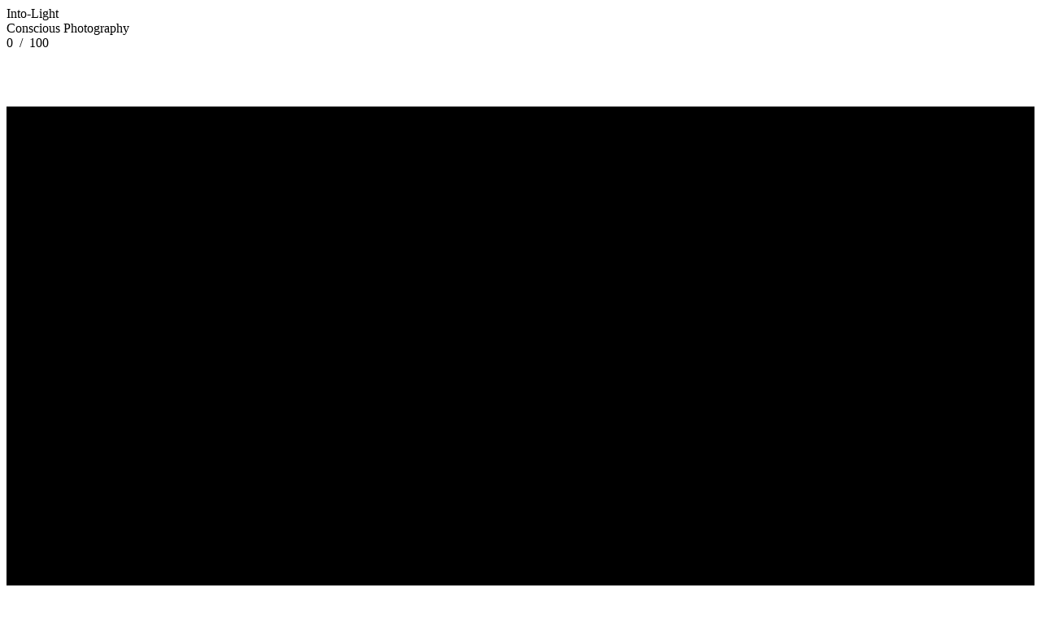

--- FILE ---
content_type: text/html; charset=UTF-8
request_url: https://into-light.com/photography-Fire-index.php
body_size: 8212
content:
<!DOCTYPE html>
<html lang="en">
  <head>
    <!-- Google Tag Manager -->
  <script>(function(w,d,s,l,i){w[l]=w[l]||[];w[l].push({'gtm.start':
  new Date().getTime(),event:'gtm.js'});var f=d.getElementsByTagName(s)[0],
  j=d.createElement(s),dl=l!='dataLayer'?'&l='+l:'';j.async=true;j.src=
  'https://www.googletagmanager.com/gtm.js?id='+i+dl;f.parentNode.insertBefore(j,f);
  })(window,document,'script','dataLayer','GTM-MHGC7CR');</script>
  <!-- End Google Tag Manager -->

    <meta http-equiv="Cache-control" content="max-age=300000">
    <meta name=”robots” content=”index,follow”>

    <meta charset="utf-8" />
    <meta http-equiv="x-ua-compatible" content="ie=edge" />
    <title>Into-Light - Photography - Fire</title>
    <meta name="description" content="Into-light. Reveal  your inner light.  Yoga, Meditation and Photography." />
    <meta name="viewport" content="width=device-width, initial-scale=1, shrink-to-fit=no" />
    <meta content="telephone=no" name="format-detection" />
    <meta name="HandheldFriendly" content="true" />

    <!-- Google Fonts -->
    <link rel="stylesheet" type="text/css" href="https://fonts.googleapis.com/css?family=Cinzel:400,700%7CRaleway:500,500i,600,700%7CMaterial+Icons&amp;display=swap" />
    <!-- Template Vendor's Stylesheet -->
    <link rel="stylesheet" type="text/css" href="https://into-light.com/assets/css/vendor.css" />
    <!-- Template Main Stylesheet -->
    <link rel="stylesheet" type="text/css" href="https://into-light.com/assets/css/main.css" />

    <!-- Favicon Into-light -->
    <link rel="apple-touch-icon" sizes="57x57" href="https://into-light.com/assets/favicon/apple-icon-57x57.png">
    <link rel="apple-touch-icon" sizes="60x60" href="https://into-light.com/assets/favicon/apple-icon-60x60.png">
    <link rel="apple-touch-icon" sizes="72x72" href="https://into-light.com/assets/favicon/apple-icon-72x72.png">
    <link rel="apple-touch-icon" sizes="76x76" href="https://into-light.com/assets/favicon/apple-icon-76x76.png">
    <link rel="apple-touch-icon" sizes="114x114" href="https://into-light.com/assets/favicon/apple-icon-114x114.png">
    <link rel="apple-touch-icon" sizes="120x120" href="https://into-light.com/assets/favicon/apple-icon-120x120.png">
    <link rel="apple-touch-icon" sizes="144x144" href="https://into-light.com/assets/favicon/apple-icon-144x144.png">
    <link rel="apple-touch-icon" sizes="152x152" href="https://into-light.com/assets/favicon/apple-icon-152x152.png">
    <link rel="apple-touch-icon" sizes="180x180" href="https://into-light.com/assets/favicon/apple-icon-180x180.png">
    <link rel="icon" type="image/png" sizes="192x192" href="https://into-light.com/assets/favicon/android-icon-192x192.png">
    <link rel="icon" type="image/png" sizes="32x32" href="https://into-light.com/assets/favicon/favicon-32x32.png">
    <link rel="icon" type="image/png" sizes="96x96" href="https://into-light.com/assets/favicon/favicon-96x96.png">
    <link rel="icon" type="image/png" sizes="16x16" href="https://into-light.com/assets/favicon/favicon-16x16.png">
    <link rel="manifest" href="https://into-light.com/assets/favicon/manifest.json">
    <meta name="msapplication-TileColor" content="#ffffff">
    <meta name="msapplication-TileImage" content="https://into-light.com/assets/favicon/ms-icon-144x144.png">
    <meta name="theme-color" content="#ffffff">
    <link rel="icon" type="image/x-icon" href="https://into-light.com/assets/favicon/favicon.ico" />


    <style>
    .keywords-title {
      font-size: 1rem;
      line-height: 2em;
      color: white;
      text-align: center;
      letter-spacing: 0.3px;
      word-spacing: 2px;
    }
  
  .bold {
    font-weight: bold;
  }
  .huge-text {
    font-size: 3rem;
    color: #404040;
    text-shadow: 2px 20px 14px #7f7f7f;
    margin-right: 0;
  }

  .big-text {
    font-size: 1.5rem;
    text-align: center;
  }
  .bigger {
    font-size: 1.2rem;
  }
  .white {
    color: white;
  }

  .small-text {
    font-size: 1.2rem;
    line-height: 2em;
    text-align: justify;
    letter-spacing: 0.3px;
    word-spacing: 2px;
  }
  </style>

</head>

<body class="page" data-barba="wrapper" id="top">


                  <!-- Preloader -->
                  <!-- Google Tag Manager (noscript) -->
<noscript><iframe src="https://www.googletagmanager.com/ns.html?id=GTM-MHGC7CR" height="0" width="0" style="display:none;visibility:hidden"></iframe></noscript>
<!-- End Google Tag Manager (noscript) -->


<!-- PAGE PRELOADER -->
<div class="preloader text-center bg-dark-2" id="js-preloader" data-arts-theme-text="light">
  <div class="preloader__content">
    <!-- header -->
    <div class="preloader__header mt-auto">
      <div class="preloader__heading h2">Into-Light</div>
      <div class="preloader__subline small-caps mt-1">Conscious Photography</div>
    </div>
    <!-- - header -->
    <!-- counter -->
    <div class="preloader__counter h5"><span class="preloader__counter-number preloader__counter-current">0</span><span class="preloader__counter-divider">&nbsp;&nbsp;/&nbsp;&nbsp;</span><span
        class="preloader__counter-number preloader__counter-total">100</span></div>
    <!-- - counter -->
    <!-- circle holder -->
    <div class="preloader__circle"></div>
    <!-- - circle holder -->
  </div>
</div>
<!-- - PAGE PRELOADER -->
<!-- Loading Spinner -->
<svg class="spinner d-lg-none" id="js-spinner" width="65px" height="65px" viewBox="0 0 66 66" xmlns="http://www.w3.org/2000/svg">
  <circle class="spinner__path" fill="none" stroke-width="6" stroke-linecap="round" cx="33" cy="33" r="30"></circle>
</svg>
<!-- - Loading Spinner -->
<!-- Transition Curtain-->
<!-- TRANSITION CURTAINS -->
<!-- page curtain AJAX transition -->
<div class="curtain transition-curtain" id="js-page-transition-curtain">
  <div class="curtain__wrapper-svg">
    <svg class="curtain-svg" viewBox="0 0 1920 1080" preserveAspectRatio="none" version="1.1" xmlns="http://www.w3.org/2000/svg" xmlns:xlink="http://www.w3.org/1999/xlink">
      <!-- Default Rectangle -->
      <path class="curtain-svg__normal" d="M0,0 C305.333333,0 625.333333,0 960,0 C1294.66667,0 1614.66667,0 1920,0 L1920,1080 C1614.66667,1080 1294.66667,1080 960,1080 C625.333333,1080 305.333333,1080 0,1080 L0,0 Z"></path>
      <!-- - Default Rectangle -->
      <!-- Curve Top -->
      <path class="curtain-svg__curve curtain-svg__curve_top-desktop"
        d="M0,300 C305.333333,100 625.333333,0 960,0 C1294.66667,0 1614.66667,100 1920,300 L1920,1080 C1614.66667,1080 1294.66667,1080 960,1080 C625.333333,1080 305.333333,1080 0,1080 L0,300 Z"></path>
      <path class="curtain-svg__curve curtain-svg__curve_top-mobile"
        d="M0,150 C305.333333,50 625.333333,0 960,0 C1294.66667,0 1614.66667,50 1920,150 L1920,1080 C1614.66667,1080 1294.66667,1080 960,1080 C625.333333,1080 305.333333,1080 0,1080 L0,150 Z"></path>
      <!-- - Curve Top -->
      <!-- Curve Bottom -->
      <path class="curtain-svg__curve curtain-svg__curve_bottom-desktop" d="M0,0 C305.333333,0 625.333333,0 960,0 C1294.66667,0 1614.66667,0 1920,0 L1920,1080 C1614.66667,980 1294.66667,930 960,930 C625.333333,930 305.333333,980 0,1080 L0,0 Z">
      </path>
      <path class="curtain-svg__curve curtain-svg__curve_bottom-mobile"
        d="M0,0 C305.333333,0 625.333333,0 960,0 C1294.66667,0 1614.66667,0 1920,0 L1920,1080 C1614.66667,1030 1294.66667,1005 960,1005 C625.333333,1005 305.333333,1030 0,1080 L0,0 Z"></path>
      <!-- - Curve Bottom -->
    </svg>
  </div>
</div>
<!-- - page curtain AJAX transition -->
<!-- header curtain show/hide -->
<div class="header-curtain curtain" id="js-header-curtain">
  <div class="curtain__wrapper-svg">
    <svg class="curtain-svg" viewBox="0 0 1920 1080" preserveAspectRatio="none" version="1.1" xmlns="http://www.w3.org/2000/svg" xmlns:xlink="http://www.w3.org/1999/xlink">
      <!-- Default Rectangle -->
      <path class="curtain-svg__normal" d="M0,0 C305.333333,0 625.333333,0 960,0 C1294.66667,0 1614.66667,0 1920,0 L1920,1080 C1614.66667,1080 1294.66667,1080 960,1080 C625.333333,1080 305.333333,1080 0,1080 L0,0 Z"></path>
      <!-- - Default Rectangle -->
      <!-- Curve Top -->
      <path class="curtain-svg__curve curtain-svg__curve_top-desktop"
        d="M0,300 C305.333333,100 625.333333,0 960,0 C1294.66667,0 1614.66667,100 1920,300 L1920,1080 C1614.66667,1080 1294.66667,1080 960,1080 C625.333333,1080 305.333333,1080 0,1080 L0,300 Z"></path>
      <path class="curtain-svg__curve curtain-svg__curve_top-mobile"
        d="M0,150 C305.333333,50 625.333333,0 960,0 C1294.66667,0 1614.66667,50 1920,150 L1920,1080 C1614.66667,1080 1294.66667,1080 960,1080 C625.333333,1080 305.333333,1080 0,1080 L0,150 Z"></path>
      <!-- - Curve Top -->
      <!-- Curve Bottom -->
      <path class="curtain-svg__curve curtain-svg__curve_bottom-desktop" d="M0,0 C305.333333,0 625.333333,0 960,0 C1294.66667,0 1614.66667,0 1920,0 L1920,1080 C1614.66667,980 1294.66667,930 960,930 C625.333333,930 305.333333,980 0,1080 L0,0 Z">
      </path>
      <path class="curtain-svg__curve curtain-svg__curve_bottom-mobile"
        d="M0,0 C305.333333,0 625.333333,0 960,0 C1294.66667,0 1614.66667,0 1920,0 L1920,1080 C1614.66667,1030 1294.66667,1005 960,1005 C625.333333,1005 305.333333,1030 0,1080 L0,0 Z"></path>
      <!-- - Curve Bottom -->
    </svg>
  </div>
</div>
<!-- - header curtain show/hide -->
<!-- header curtain AJAX transition -->
<div class="header-curtain header-curtain_transition curtain" id="js-header-curtain-transition">
  <div class="curtain__wrapper-svg">
    <svg class="curtain-svg" viewBox="0 0 1920 1080" preserveAspectRatio="none" version="1.1" xmlns="http://www.w3.org/2000/svg" xmlns:xlink="http://www.w3.org/1999/xlink">
      <!-- Default Rectangle -->
      <path class="curtain-svg__normal" d="M0,0 C305.333333,0 625.333333,0 960,0 C1294.66667,0 1614.66667,0 1920,0 L1920,1080 C1614.66667,1080 1294.66667,1080 960,1080 C625.333333,1080 305.333333,1080 0,1080 L0,0 Z"></path>
      <!-- - Default Rectangle -->
      <!-- Curve Top -->
      <path class="curtain-svg__curve curtain-svg__curve_top-desktop"
        d="M0,300 C305.333333,100 625.333333,0 960,0 C1294.66667,0 1614.66667,100 1920,300 L1920,1080 C1614.66667,1080 1294.66667,1080 960,1080 C625.333333,1080 305.333333,1080 0,1080 L0,300 Z"></path>
      <path class="curtain-svg__curve curtain-svg__curve_top-mobile"
        d="M0,150 C305.333333,50 625.333333,0 960,0 C1294.66667,0 1614.66667,50 1920,150 L1920,1080 C1614.66667,1080 1294.66667,1080 960,1080 C625.333333,1080 305.333333,1080 0,1080 L0,150 Z"></path>
      <!-- - Curve Top -->
      <!-- Curve Bottom -->
      <path class="curtain-svg__curve curtain-svg__curve_bottom-desktop" d="M0,0 C305.333333,0 625.333333,0 960,0 C1294.66667,0 1614.66667,0 1920,0 L1920,1080 C1614.66667,980 1294.66667,930 960,930 C625.333333,930 305.333333,980 0,1080 L0,0 Z">
      </path>
      <path class="curtain-svg__curve curtain-svg__curve_bottom-mobile"
        d="M0,0 C305.333333,0 625.333333,0 960,0 C1294.66667,0 1614.66667,0 1920,0 L1920,1080 C1614.66667,1030 1294.66667,1005 960,1005 C625.333333,1005 305.333333,1030 0,1080 L0,0 Z"></path>
      <!-- - Curve Bottom -->
    </svg>
  </div>
</div>
<!-- - header curtain AJAX transition -->
<!-- - TRANSITION CURTAINS -->
<!-- Cursor Follower-->
<div class="cursor" id="js-cursor">
  <div class="cursor__wrapper">
    <!-- circles -->
    <div class="cursor__follower">
      <svg version="1.1" xmlns="http://www.w3.org/2000/svg" xmlns:xlink="http://www.w3.org/1999/xlink">
        <circle id="inner" cx="25" cy="25" r="24" style="opacity: 0.6;"></circle>
        <circle id="outer" cx="25" cy="25" r="24" style="stroke-dashoffset: 252.327; stroke-dasharray: 0px, 999999px;"></circle>
      </svg>
    </div>
    <!-- - circles -->
    <!-- arrows -->
    <div class="cursor__arrows">
      <div class="cursor__arrow cursor__arrow_up material-icons">keyboard_arrow_up</div>
      <div class="cursor__arrow cursor__arrow_down material-icons">keyboard_arrow_down</div>
      <div class="cursor__arrow cursor__arrow_left material-icons">keyboard_arrow_left</div>
      <div class="cursor__arrow cursor__arrow_right material-icons">keyboard_arrow_right</div>
    </div>
    <!-- - arrows -->
    <!-- label holder -->
    <div class="cursor__label"></div>
    <!-- - label holder -->
    <!-- icon holder -->
    <div class="cursor__icon material-icons"></div>
    <!-- - icon holder -->
  </div>
</div>
<!-- - Cursor Follower-->



                  <!-- header & menu -->
                  <!-- PAGE HEADER -->
<header class="header header_menu-right header_fixed container-fluid js-header-sticky" id="page-header" data-arts-theme-text="light" data-arts-header-sticky-theme="bg-dark-3" data-arts-header-logo="secondary"
  data-arts-header-sticky-logo="secondary" data-arts-header-overlay-theme="dark" data-arts-header-overlay-background="#000">

  <!-- top bar -->
  <div class="header__container header__controls">
    <div class="row justify-content-between align-items-center">
      <!-- logo -->
      <div class="col-auto header__col header__col-left"><a class="logo" href="https://into-light.com/index.php" target="_self">
          <div class="logo__wrapper-img">
            <!-- primary logo version (for light backgrounds)--><img class="logo__img-primary" src="https://into-light.com/assets/img/general/into-light-logo-blk-H20.png" alt="logo into light" width="156" height="20">
            <!-- secondary logo version (for dark backgrounds)--><img class="logo__img-secondary" src="https://into-light.com/assets/img/general/into-light-logo-H20.png" alt="logo into light" width="156" height="20">
          </div>
        </a>
      </div>
      <!-- - logo -->
      <!-- burger icon -->
      <div class="col-auto header__col">
        <div class="header__burger" id="js-burger" data-arts-cursor="data-arts-cursor" data-arts-cursor-scale="1.7" data-arts-cursor-magnetic="data-arts-cursor-magnetic" data-arts-cursor-hide-native="false">
          <div class="header__burger-line"></div>
          <div class="header__burger-line"></div>
          <div class="header__burger-line"></div>
        </div>
      </div>
      <!-- - burger icon -->
      <!-- "back" button for submenu nav -->
      <div class="header__overlay-menu-back" id="js-submenu-back">
        <div class="arrow arrow-left js-arrow arrow_mini" data-arts-cursor="data-arts-cursor" data-arts-cursor-hide-native="true" data-arts-cursor-scale="0" data-arts-cursor-magnetic="data-arts-cursor-magnetic">
          <svg class="svg-circle" viewBox="0 0 60 60" version="1.1" xmlns="http://www.w3.org/2000/svg" xmlns:xlink="http://www.w3.org/1999/xlink">
            <circle class="circle" cx="30" cy="30" r="29" fill="none"></circle>
          </svg>
          <div class="arrow__pointer arrow-left__pointer"></div>
          <div class="arrow__triangle"></div>
        </div>
      </div>
      <!-- - "back" button for submenu nav -->
    </div>
  </div>
  <!-- - top bar -->


  <!-- fullscreen overlay container -->
  <div class="header__wrapper-overlay-menu container-fluid container-fluid_paddings">
    <!-- fullscreen menu -->
    <div class="header__wrapper-menu">
      <ul class="menu-overlay js-menu-overlay pt-5">
        <li class="menu-item-has-no-children"><a class="h3" href="https://into-light.com/index.php" data-pjax-link="overlayMenu">
            <div class="menu-overlay__item-wrapper split-text js-split-text" data-split-text-type="lines">Home</div>
          </a>
        </li>

        <li class="menu-item-has-no-children"><a class="h3" href="https://into-light.com/about.php" data-pjax-link="overlayMenu">
            <div class="menu-overlay__item-wrapper split-text js-split-text" data-split-text-type="lines">About</div>
          </a>
        </li>


        <li class="menu-item-has-no-children"><a class="h3" href="https://into-light.com/photography.php" data-pjax-link="overlayMenu">
                <div class="menu-overlay__item-wrapper split-text js-split-text" data-split-text-type="lines">Gallery</div>
              </a>
        </li>

        <li class="menu-item-has-no-children"><a class="h3" href="https://into-light.com/PhotoWorkshops.php" data-pjax-link="overlayMenu">
                <div class="menu-overlay__item-wrapper split-text js-split-text" data-split-text-type="lines">Workshops</div>
              </a>
        </li>


        <li class="menu-item-has-no-children"><a class="h3" href="https://into-light.com/Press.php" target="_blank" data-pjax-link="overlayMenu">
            <div class="menu-overlay__item-wrapper split-text js-split-text" data-split-text-type="lines">Press</div>
          </a>
        </li>



        <li class="menu-item-has-no-children"><a class="h3" href="https://into-light.com/Services.php" target="_blank" data-pjax-link="overlayMenu">
            <div class="menu-overlay__item-wrapper split-text js-split-text" data-split-text-type="lines">Services</div>
          </a>
        </li>

        <li class="menu-item-has-no-children"><a class="h3" href="https://into-light.com/links.php" data-pjax-link="overlayMenu">
            <div class="menu-overlay__item-wrapper split-text js-split-text" data-split-text-type="lines">Links</div>
          </a>
        </li>
      </ul>

    </div>
    <!-- - fullscreen menu -->





    <!-- fullscreen widgets -->
    <div class="header__wrapper-overlay-widgets">
      <div class="row">

        <!-- widget TEXT -->
        <div class="col-lg-4 header__widget">
          <div class="header__widget-content js-split-text split-text" data-split-text-type="lines">
            <div class="mt-5"><a class="button d-inline-block language-button" href="https://into-light.com/indexFR.php" role="button">Francais</a></div>
          </div>
        </div>
        <!-- - widget TEXT -->

        <!-- widget TEXT -->
        <div class="col-lg-4 header__widget">
          <div class="header__widget-content js-split-text split-text" data-split-text-type="lines">
            <div class="mt-5"><a class="button d-inline-block" href="https://into-light.com/contact.php" role="button">Get in Touch</a></div>
          </div>
        </div>
        <!-- - widget TEXT -->
      </div>
    </div>
    <!-- - fullscreen widgets -->
  </div>
  <!-- - fullscreen overlay container -->

</header>
<!-- - PAGE HEADER -->






      <!-- PAGE MAIN -->
        <div class="js-smooth-scroll bg-dark-1" id="page-wrapper" data-barba="container" data-arts-theme-text="light">
          <main class="page-wrapper__content">
            <!-- section MASTHEAD FULLSCREEN -->
            <section class="section section-masthead section-fullheight text-center" data-arts-os-animation="data-arts-os-animation" data-arts-theme-text="light" data-background-color="var(--color-dark-1)">
              <div class="section-masthead__inner section-fullheight__inner container-fluid">
                <header class="row section-masthead__header justify-content-center">
                  <div class="col">

                    <div class="section-masthead__heading split-text js-split-text" data-split-text-type="lines,words" data-split-text-set="words">
                      <h1 class="h1 mt-0 mb-0 white">Fire</h1>
                    </div>
                    <div class="section-masthead__subheading small-caps mt-0 mb-1 mb-md-2 split-text js-split-text keywords-title white bigger"  data-split-text-type="lines,words" data-split-text-set="words"><span> intensity, transformation, movement, passions, burning, warmath, joy, light, enthousiame, purification, shining, ego, radiance, confidence, spirit, sun, offering</span></div>

                    <div class="w-100"></div>
                    <div class="section__headline mt-2 mx-auto"></div>
                  </div>
                  <div class="section-masthead__wrapper-scroll-down section-masthead__wrapper-scroll-down_center">
                    <div class="circle-button js-circle-button" data-arts-os-animation="true">
                      <!-- curved label -->
                      <div class="circle-button__outer">
                        <div class="circle-button__wrapper-label">
                          <div class="circle-button__label small-caps">Scroll Down</div>
                        </div>
                      </div>
                      <!-- - curved label -->
                      <!-- geometry wrapper -->
                      <div class="circle-button__inner">
                        <div class="circle-button__circle" data-arts-scroll-down="data-arts-scroll-down" data-arts-cursor="data-arts-cursor" data-arts-cursor-hide-native="true" data-arts-cursor-scale="0">
                          <svg class="svg-circle" viewBox="0 0 60 60" version="1.1" xmlns="http://www.w3.org/2000/svg" xmlns:xlink="http://www.w3.org/1999/xlink">
                            <circle class="circle" cx="30" cy="30" r="29" fill="none"></circle>
                          </svg>
                        </div>
                        <!-- browsers with touch support -->
                        <div class="circle-button__icon circle-button__icon-touch">
                          <svg enable-background="new 0 0 64 64" height="512" viewBox="0 0 64 64" width="512" xmlns="http://www.w3.org/2000/svg">
                            <path d="m32 8c-1.104 0-2 .896-2 2v39.899l-14.552-15.278c-.761-.799-2.026-.832-2.828-.069-.8.762-.831 2.027-.069 2.827l16.62 17.449c.756.756 1.76 1.172 2.829 1.172 1.068 0 2.073-.416 2.862-1.207l16.586-17.414c.762-.8.73-2.065-.069-2.827-.799-.763-2.065-.731-2.827.069l-14.552 15.342v-39.963c0-1.104-.896-2-2-2z"></path>
                          </svg>
                        </div>
                        <!-- - browsers with touch support -->
                        <!-- - browsers without touch support -->
                        <div class="circle-button__icon circle-button__icon-mouse">
                          <svg class="svg-mouse" width="23px" height="35px" viewBox="0 0 23 35" version="1.1" xmlns="http://www.w3.org/2000/svg" xmlns:xlink="http://www.w3.org/1999/xlink">
                            <!-- border -->
                            <path class="svg-mouse__border" d="M11.5,0 C5.15875132,0 0,5.23135343 0,11.6610111 L0,23.3396542 C0,29.7691456 5.15875132,35 11.5,35 C17.8412487,35 23,29.7693119 23,23.3396542 L23,11.6610111 C23,5.23135343 17.8410847,0 11.5,0 Z M21.7222404,23.3396542 C21.7222404,29.0545544 17.136538,33.7037222 11.5,33.7037222 C5.86346203,33.7037222 1.27775956,29.0545544 1.27775956,23.3396542 L1.27775956,11.6610111 C1.27775956,5.946111 5.86346203,1.29627781 11.5,1.29627781 C17.136538,1.29627781 21.7222404,5.94594466 21.7222404,11.6610111 L21.7222404,23.3396542 Z"></path>
                            <!-- - border -->
                            <!-- wheel -->
                            <path class="svg-mouse__wheel" d="M11.5,4 C11.2238902,4 11,4.28321727 11,4.63321727 L11,10.3667827 C11,10.7167827 11.2238902,11 11.5,11 C11.7761098,11 12,10.7167827 12,10.3667827 L12,4.63321727 C11.9998717,4.28321727 11.7761098,4 11.5,4 Z"></path>
                            <!-- - wheel -->
                          </svg>
                        </div>
                        <!-- - browsers without touch support -->
                      </div>
                      <!-- - geometry wrapper -->
                    </div>
                  </div>
                </header>
              </div>
              <div class="section-image section-masthead__background section-masthead__background_fullscreen">
                <div class="section-image__wrapper js-transition-img" data-arts-parallax="data-arts-parallax" data-arts-parallax-factor="0.15">
                  <div class="js-transition-img__transformed-el">
                    <div class="lazy-bg" data-src="https://into-light.com/photography/FIRE/AshesAndSnow/1920px/2.jpg"></div>
                  </div>
                </div>
                <!-- overlay-->
                <div class="overlay overlay_bottom-light section-masthead__overlay"></div>
                <!-- - overlay -->
              </div>
            </section>
            <!-- - section MASTHEAD FULLSCREEN -->



          <!-- section GRID PROJECTS 3 COLUMNS-->
          <section class="section section-grid section-content overflow bg-dark-2 pt-large pb-medium" data-arts-os-animation="data-arts-os-animation" data-grid-columns="3" data-grid-tablet="2" data-grid-mobile="1" data-arts-theme-text="light">
            <div class="container-fluid">


                          <!--
              <div class="row justify-content-between align-items-center section pb-medium">
                <div class="col-12 col-lg-auto">
                  <h1 class="h1 mt-0 mb-0">EARTH / TERRE</h1>
                  <div class="w-100"></div>
                  <div class="section__headline mt-2 mr-auto"></div>
                </div>
                <div class="col-12">
                    <p>Stability, strength, fertility, vitality, patience, roots, birth, abundance, physical body.</p>
                      <div class="w-100"></div>
                      <div class="section__headline mt-2 mr-auto"></div>
                  </div>


                <div class="col-12 col-lg-auto pt-medium pt-md-0 pb-md-3">
                  <div class="filter js-filter">
                    <div class="filter__inner">
                      <div class="container-fluid no-gutters">

                        <div class="row justify-content-center">

                          <div class="col-lg-auto col-12 filter__item filter__item_active js-filter__item" data-filter="*">
                            <div class="split-text js-split-text" data-split-text-type="lines,words" data-split-text-set="words">All</div>
                          </div>

                          <div class="col-lg-auto col-12 filter__item js-filter__item" data-filter=".category-portraits">
                            <div class="split-text js-split-text" data-split-text-type="lines,words" data-split-text-set="words">Portraits</div>
                          </div>
                          <div class="col-lg-auto col-12 filter__item js-filter__item" data-filter=".category-landscapes">
                            <div class="split-text js-split-text" data-split-text-type="lines,words" data-split-text-set="words">Landscapes</div>
                          </div>
                          <div class="col-lg-auto col-12 filter__item js-filter__item" data-filter=".category-macro">
                            <div class="split-text js-split-text" data-split-text-type="lines,words" data-split-text-set="words">Macro</div>
                          </div>

                        </div>

                        <div class="filter__underline js-filter__underline"></div>

                      </div>
                    </div>
                  </div>
                </div>


              </div>
            -->




              <div class="grid grid_fluid-5 js-grid">
                <div class="grid__item grid__item_desktop-6 grid__item_tablet-6 grid__item_mobile-12 grid__item_fluid-5 grid__item_fluid-5-fancy grid__sizer js-grid__sizer"></div>

                <div class="grid__item grid__item_desktop-6 grid__item_tablet-6 grid__item_mobile-12 grid__item_fluid-5 grid__item_fluid-5-fancy js-grid__item category-landscape">
                  <div class="section-grid__item"><a class="figure-project hover-zoom js-change-text-hover" href="https://into-light.com/photography-Fire-AshesAndSnow.php">
                      <div class="hover-zoom__inner">
                        <div class="hover-zoom__zoom">
                          <div class="figure-project__wrapper-img js-transition-img" data-arts-parallax="data-arts-parallax" data-arts-parallax-factor="0.15">
                            <div class="lazy js-transition-img__transformed-el"><img data-src="https://into-light.com/photography/FIRE/AshesAndSnow/1920px/2.jpg" src="#" alt="" width="1920" height="1280"/></div>
                          </div>
                        </div>
                      </div>
                      <div class="figure-project__content pl-md-2 pt-md-2 pt-1 pl-0">
                        <h2 class="h3 figure-project__heading">Ashes And Snow</h2>
                        <div class="figure-project__category mt-md-1 mt-0-5">
                          <div class="change-text-hover small-caps js-change-text-hover change-text-hover_has-line text-left">
                            <!-- label by default -->
                            <div class="change-text-hover__normal js-split-text split-text js-change-text-hover__normal" data-split-text-type="lines" data-split-text-set="lines">Fire</div>
                            <!-- - label by default -->
                            <!-- label on hover -->
                            <div class="change-text-hover__hover js-change-text-hover__hover">
                              <!-- hover line -->
                              <div class="change-text-hover__line js-change-text-hover__line"></div>
                              <!-- - hover line --><span class="js-split-text split-text" data-split-text-type="lines" data-split-text-set="lines">Explore Project</span>
                            </div>
                            <!-- - label on hover -->
                          </div>
                        </div>
                      </div></a>
                  </div>
                </div>



              </div>
            </div>
          </section>
          <!-- - section GRID PROJECTS 3 COLUMNS-->
        </main>








                                <!-- include Footer -->
                                <!-- PAGE FOOTER 2.0-->
<footer class="footer container-fluid" id="page-footer" data-arts-theme-text="light" data-arts-footer-logo="secondary">
  <div class="footer__area pt-md-5 pt-sm-3 pb-md-3 pb-sm-1 pt-2 pb-0">
    <div class="row">
      <div class="col-lg-4">
        <section class="widget widget_rhye_cta">
          <h2 class="h2 mt-0 mb-0-5">Reveal your inner light</h2>
          <a class="button button_solid button_white mb-0-5" data-hover="Get in Touch" href="contact.php"><span class="button__label-hover">Get in touch</span></a>
        </section>
      </div>
      <div class="col-lg-8">
        <div class="row justify-content-lg-between">



        <div class="col-lg-3 col-sm-6 col-12">
            <section class="widget widget_nav_menu">
              <h2 class="widgettitle"></h2>
              <ul class="menu js-menu">


              </ul>
            </section>
          </div>



          <div class="col-lg-3 col-sm-6 col-12">
            <section class="widget widget_nav_menu">
              <h2 class="widgettitle">About</h2>
              <ul class="menu js-menu">
                <li><a href="about.php#vision">Vision</a></li>
                <li><a href="about.php#bio">Bio</a></li>
                <li><a href="about.php#gratitude">Gratitude</a></li>
              </ul>
            </section>
          </div>


          <div class="col-lg-3 col-sm-6 col-12">
            <section class="widget widget_nav_menu">
                <h2 class="widgettitle">Photography</h2>
              <ul class="menu js-menu">
                <li><a href="photography.php">Intro</a></li>
                <li><a href="gallery.php">Gallery</a></li>
                <li><a href="PhotoWorkshops.php">Photography Workshops</a></li>
                <li><a href="Services.php">Services</a></li>
                <li><a href="Press.php">Press</a></li>
              </ul>
            </section>
          </div>

          <div class="col-lg-3 col-sm-6 col-12">
            <section class="widget widget_nav_menu">
              <h2 class="widgettitle">Holistic Coaching</h2>
              <ul class="menu js-menu mb-5">
                <li><a href="https://newpotential.ch/" target="_blank">newpotential.ch</a></li>
              </ul>

              <h2 class="widgettitle mt-5">Friends</h2>
              <ul class="menu js-menu">
                <li><a href="links.php">links</a></li>
              </ul>
            </section>
          </div>

        </div>
      </div>
    </div>
  </div>
  <!-- - widgets top area -->
  <!-- widgets bottom area -->
  <div class="footer__area footer__area-border-top pt-sm-3 pb-sm-1 pt-2 pb-0">
    <div class="row align-items-center">
      <!-- widget LOGO -->
      <div class="col-lg-3 footer__column text-center text-lg-left order-lg-1">
        <div class="widget widget_rhye_logo">
          <!-- content -->
          <a class="logo" href="index.php" target="_blank">
            <div class="logo__wrapper-img">
              <!-- primary logo version (for light backgrounds)--><img class="logo__img-primary" src="assets/img/general/into-light-logo-blk-H20.png" width="156" height="20" alt="logo into light">
              <!-- secondary logo version (for dark backgrounds)--><img class="logo__img-secondary" src="assets/img/general/into-light-logo-H20.png" width="156" height="20" alt="logo into light">
            </div>
          </a>
          <!-- - content -->
        </div>
      </div>
      <!-- - widget LOGO -->
      <!-- widget SOCIAL -->
      <div class="col-lg-3 footer__column text-center text-lg-right order-lg-3">
        <!--
        <section class="widget widget_rhye_social">
          <ul class="social">
            <li class="social__item"><a class="fa fa-facebook-f" href="#"></a></li>
    </ul>
              </section>
    -->
      </div>
      <!-- - widget SOCIAL -->
      <!-- widget TEXT -->
      <div class="col-lg-6 footer__column text-center text-lg-center order-lg-2">
        <div class="widget widget_text">
          <!-- content -->
          <div class="textwidget">
            <p><small>© 2020 Into-light. Crafted by <a href="#" target="_blank">Olivier C</a></small></p>
          </div>
          <!-- - content -->
        </div>
      </div>
      <!-- - widget TEXT -->
    </div>
  </div>
  <!-- - widgetst bottom area -->
</footer>
<!-- - PAGE FOOTER -->



                                      <!-- end code -->
                                            <!-- - PAGE MAIN -->
      </div>

      <canvas id="js-webgl"></canvas>
      <!-- PhotoSwipe -->
      <div class="pswp" tabindex="-1" role="dialog" aria-hidden="true" data-arts-theme-text="light">
        <!-- background -->
        <div class="pswp__bg"></div>
        <!-- - background -->
        <!-- slider wrapper -->
        <div class="pswp__scroll-wrap">
          <!-- slides holder (don't modify)-->
          <div class="pswp__container">
            <div class="pswp__item">
              <div class="pswp__img pswp__img--placeholder"></div>
            </div>
            <div class="pswp__item"></div>
            <div class="pswp__item"></div>
          </div>
          <!-- - slides holder (don't modify)-->
          <!-- UI -->
          <div class="pswp__ui pswp__ui--hidden">
            <!-- top bar -->
            <div class="pswp__top-bar">
              <div class="pswp__counter"></div>
              <button class="pswp__button pswp__button--close" title="Close (Esc)" data-arts-cursor="data-arts-cursor" data-arts-cursor-scale="1.2" data-arts-cursor-magnetic="data-arts-cursor-magnetic" data-arts-cursor-hide-native="true"></button>
              <button class="pswp__button pswp__button--fs" title="Toggle fullscreen" data-arts-cursor="data-arts-cursor" data-arts-cursor-scale="1.2" data-arts-cursor-magnetic="data-arts-cursor-magnetic" data-arts-cursor-hide-native="true"></button>
              <div class="pswp__preloader">
                <div class="pswp__preloader__icn">
                  <div class="pswp__preloader__cut">
                    <div class="pswp__preloader__donut"></div>
                  </div>
                </div>
              </div>
            </div>
            <!-- - top bar -->
            <!-- left arrow -->
            <div class="pswp__button pswp__button--arrow--left">
              <div class="arrow arrow-left js-arrow" data-arts-cursor="data-arts-cursor" data-arts-cursor-hide-native="true" data-arts-cursor-scale="0" data-arts-cursor-magnetic="data-arts-cursor-magnetic">
                <svg class="svg-circle" viewBox="0 0 60 60" version="1.1" xmlns="http://www.w3.org/2000/svg" xmlns:xlink="http://www.w3.org/1999/xlink">
                  <circle class="circle" cx="30" cy="30" r="29" fill="none"></circle>
                </svg>
                <div class="arrow__pointer arrow-left__pointer"></div>
                <div class="arrow__triangle"></div>
              </div>
            </div>
            <!-- - left arrow -->
            <!-- right arrow -->
            <div class="pswp__button pswp__button--arrow--right">
              <div class="arrow arrow-right js-arrow" data-arts-cursor="data-arts-cursor" data-arts-cursor-hide-native="true" data-arts-cursor-scale="0" data-arts-cursor-magnetic="data-arts-cursor-magnetic">
                <svg class="svg-circle" viewBox="0 0 60 60" version="1.1" xmlns="http://www.w3.org/2000/svg" xmlns:xlink="http://www.w3.org/1999/xlink">
                  <circle class="circle" cx="30" cy="30" r="29" fill="none"></circle>
                </svg>
                <div class="arrow__pointer arrow-right__pointer"></div>
                <div class="arrow__triangle"></div>
              </div>
            </div>
            <!-- - right arrow -->
            <!-- slide caption holder (don't modify) -->
            <div class="pswp__caption">
              <div class="pswp__caption__center text-center"></div>
            </div>
            <!-- - slide caption holder (don't modify) -->
          </div>
          <!-- - UI -->
        </div>
        <!-- slider wrapper -->
      </div>
      <!-- - PhotoSwipe -->


      <!-- VENDOR SCRIPTS -->
      <script src="assets/js/vendor.js"></script>

      <!-- COMPONENTS -->
      <script src="assets/js/components.js"></script>
      <!-- - COMPONENTS -->
      <!-- List Hover Shaders -->
      <script id="list-hover-vs" type="x-shader/x-vertex">
        uniform vec2 uOffset;

      varying vec2 vUv;

      vec3 deformationCurve(vec3 position, vec2 uv, vec2 offset) {
        float M_PI = 3.1415926535897932384626433832795;
        position.x = position.x + (sin(uv.y * M_PI) * offset.x);
        position.y = position.y + (sin(uv.x * M_PI) * offset.y);
        return position;
      }

      void main() {
        vUv = uv + (uOffset * 2.);
        vec3 newPosition = position;
        newPosition = deformationCurve(position, uv, uOffset);
        gl_Position = projectionMatrix * modelViewMatrix * vec4(newPosition, 1.0);
      }
      </script>
      <script id="list-hover-fs" type="x-shader/x-fragment">
        uniform sampler2D uTexture;
      uniform float uAlpha;
      uniform float uScale;

      varying vec2 vUv;

      vec2 scaleUV(vec2 uv, float scale) {
        float center = 0.5;
        return ((uv - center) * scale) + center;
      }

      void main() {
        vec3 color = texture2D(uTexture, scaleUV(vUv, uScale)).rgb;
        gl_FragColor = vec4(color, uAlpha);
      }
      </script>
      <!-- - List Hover Shaders -->
      <!-- Slider Textures Shaders -->
      <script id="slider-textures-vs" type="x-shader/x-vertex">
        varying vec2 vUv;
        void main() {
          vUv = uv;
          gl_Position = projectionMatrix * modelViewMatrix * vec4(position, 1.0);
        }
      </script>
      <script id="slider-textures-fs" type="x-shader/x-fragment">
        varying vec2 vUv;

      uniform sampler2D texture;
      uniform sampler2D texture2;
      uniform sampler2D disp;

      uniform float dispFactor;
      uniform float effectFactor;

      void main() {
        vec2 uv = vUv;

        vec4 disp = texture2D(disp, uv);

          vec2 distortedPosition = vec2(uv.x + dispFactor * (disp.r*effectFactor), uv.y);
          vec2 distortedPosition2 = vec2(uv.x - (1.0 - dispFactor) * (disp.r*effectFactor), uv.y);

        vec4 _texture = texture2D(texture, distortedPosition);
        vec4 _texture2 = texture2D(texture2, distortedPosition2);

        vec4 finalTexture = mix(_texture, _texture2, dispFactor);

        gl_FragColor = finalTexture;
      }
      </script>

      <script id="slider-textures-vertical-fs" type="x-shader/x-fragment">
        varying vec2 vUv;

        uniform sampler2D texture;
        uniform sampler2D texture2;
        uniform sampler2D disp;

        uniform float dispFactor;
        uniform float effectFactor;

        void main() {
          vec2 uv = vUv;

          vec4 disp = texture2D(disp, uv);

          vec2 distortedPosition = vec2(uv.x, uv.y - dispFactor * (disp.r*effectFactor));
          vec2 distortedPosition2 = vec2(uv.x, uv.y + (1.0 - dispFactor) * (disp.r*effectFactor));

          vec4 _texture = texture2D(texture, distortedPosition);
          vec4 _texture2 = texture2D(texture2, distortedPosition2);

          vec4 finalTexture = mix(_texture, _texture2, dispFactor);

          gl_FragColor = finalTexture;
        }
      </script>
      <!-- - Slider Textures Shaders -->


      <script>
        document.querySelectorAll(".language-button").forEach(function(button) {
          button.addEventListener("click", function() {
            var url = button.href;
            window.location.href = url;
            setTimeout(function() {
              window.location.reload();
            }, 150);
          });
        });
      </script>


      <!-- BOOTSTRAP SCRIPTS    
      <script src="https://cdnjs.cloudflare.com/ajax/libs/bootstrap/4.6.2/js/bootstrap.bundle.min.js" integrity="sha512-igl8WEUuas9k5dtnhKqyyld6TzzRjvMqLC79jkgT3z02FvJyHAuUtyemm/P/jYSne1xwFI06ezQxEwweaiV7VA==" crossorigin="anonymous" referrerpolicy="no-referrer"></script>
      -->
   








                          </body>

                          </html>
